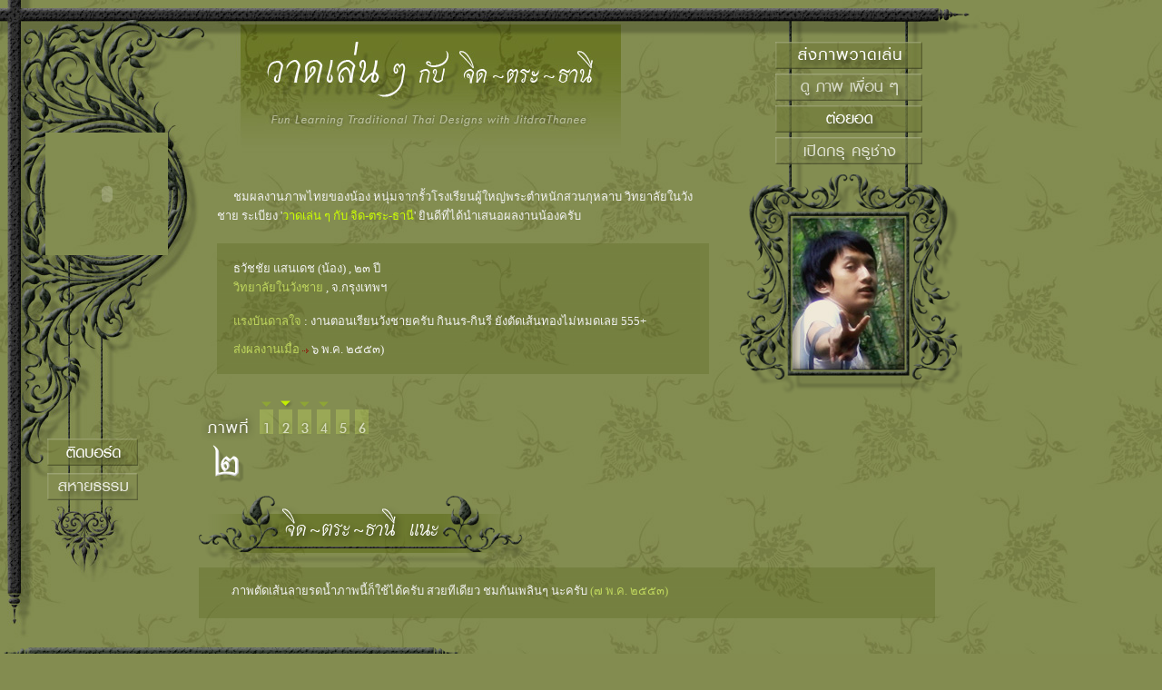

--- FILE ---
content_type: text/html; charset=tis-620
request_url: https://www.jitdrathanee.com/Learning/learner/nong_002.htm
body_size: 7253
content:
<!DOCTYPE html PUBLIC "-//W3C//DTD XHTML 1.0 Transitional//EN" "http://www.w3.org/TR/xhtml1/DTD/xhtml1-transitional.dtd">
<html xmlns="http://www.w3.org/1999/xhtml" 
 	       xmlns:og="http://ogp.me/ns/fb#"
           xmlns:fb="http://ogp.me/ns/fb#"
           xmlns:fb="https://www.facebook.com/2008/fbml"><!-- InstanceBegin template="/Templates/learning.dwt" codeOutsideHTMLIsLocked="false" -->
<head>
<meta http-equiv="Content-Type" content="text/html; charset=windows-874" />
<!-- InstanceBeginEditable name="doctitle" -->
<title>Nong.48/2  : Learner of Jitdrathanee's Fun Learning traditional Thai designs.</title>
    <meta property="og:title" content="Nong.48/2 Jitdrathanee's learner"/>
    <meta property="og:type" content="art_learning"/>
    <meta property="og:url" content="http://www.jitdrathanee.com/Learning/learner/nong_002.htm"/>
    <meta property="og:image" content="http://www.jitdrathanee.com/Learning/images/learner/nong02_47.jpg"/>
    <meta property="og:site_name" content="Nong.48/2 Jitdrathanee's Learner"/>
    <meta property="fb:admins" content="100000173816201"/> <!--from https://graph.facebook.com/thanee.chinchusak-->
    <meta property="fb:app_id" content="168343796538317"/> <!--FB Apps, JitdraThanee : Learning traditional Thai designs.-->
    <meta property="og:description" content="The Learner of Jitdrathanee's Fun Learning."/>
<!-- InstanceEndEditable -->
<!--2 Scripts. js for Facebook comment box. started 4 February 2012-->
<script type="text/javascript" src="http://code.jquery.com/jquery-latest.min.js"></script>
<script type="text/javascript" src="http://fbcomments-email-notifications.googlecode.com/files/fbCommentsEN.js"></script>
<META HTTP-EQUIV="Page-Enter" CONTENT="BlendTrans(Duration=3.0)">
<style type="text/css">
<!--
body,td,th {
	font-family: tahoma, MS Sans Serif;
	font-size: small;
	color: #F2F2F2;
}
body {
	background-image: url();
	margin-left: 0px;
	margin-top: 0px;
	margin-right: 0px;
	margin-bottom: 0px;
}
a:link {
	color: #FFFFFF;
	text-decoration: none;
}
a:visited {
	text-decoration: none;
	color: #CBD6B2;
}
a:hover {
	text-decoration: underline;
	color: #CCFF99;
}
a:active {
	text-decoration: none;
	color: #FFCC33;
}
-->
</style>
<script type="text/javascript">
<!--
function MM_swapImgRestore() { //v3.0
  var i,x,a=document.MM_sr; for(i=0;a&&i<a.length&&(x=a[i])&&x.oSrc;i++) x.src=x.oSrc;
}
function MM_preloadImages() { //v3.0
  var d=document; if(d.images){ if(!d.MM_p) d.MM_p=new Array();
    var i,j=d.MM_p.length,a=MM_preloadImages.arguments; for(i=0; i<a.length; i++)
    if (a[i].indexOf("#")!=0){ d.MM_p[j]=new Image; d.MM_p[j++].src=a[i];}}
}

function MM_findObj(n, d) { //v4.01
  var p,i,x;  if(!d) d=document; if((p=n.indexOf("?"))>0&&parent.frames.length) {
    d=parent.frames[n.substring(p+1)].document; n=n.substring(0,p);}
  if(!(x=d[n])&&d.all) x=d.all[n]; for (i=0;!x&&i<d.forms.length;i++) x=d.forms[i][n];
  for(i=0;!x&&d.layers&&i<d.layers.length;i++) x=MM_findObj(n,d.layers[i].document);
  if(!x && d.getElementById) x=d.getElementById(n); return x;
}

function MM_swapImage() { //v3.0
  var i,j=0,x,a=MM_swapImage.arguments; document.MM_sr=new Array; for(i=0;i<(a.length-2);i+=3)
   if ((x=MM_findObj(a[i]))!=null){document.MM_sr[j++]=x; if(!x.oSrc) x.oSrc=x.src; x.src=a[i+2];}
}
//-->
</script><script src="../../Scripts/AC_RunActiveContent.js" type="text/javascript"></script>
</script><script language='JavaScript'>
var message="Copyright by www.jitdrathanee.com : Please, do not copy unless you are authorized.!"; // Message for the alert box
// Disable Right Click in IE and Firefox : Don't edit below!

function clickIE4(){
if (event.button==2){
alert(message);
return false;
}
}

function clickNS4(e){
if (document.layers||document.getElementById&&!document.all){
if (e.which==2||e.which==3){
alert(message);
return false;
}
}
}

if (document.layers){
document.captureEvents(Event.MOUSEDOWN);
document.onmousedown=clickNS4;
}
else if (document.all&&!document.getElementById){
document.onmousedown=clickIE4;
}

document.oncontextmenu=new Function("alert(message);return false")
</script>
<script type="text/javascript">

  var _gaq = _gaq || [];
  _gaq.push(['_setAccount', 'UA-16942625-2']);
  _gaq.push(['_setDomainName', '.jitdrathanee.com']);
  _gaq.push(['_trackPageview']);

  (function() {
    var ga = document.createElement('script'); ga.type = 'text/javascript'; ga.async = true;
    ga.src = ('https:' == document.location.protocol ? 'https://ssl' : 'http://www') + '.google-analytics.com/ga.js';
    var s = document.getElementsByTagName('script')[0]; s.parentNode.insertBefore(ga, s);
  })();

</script>
<!-- InstanceBeginEditable name="head" --><!-- InstanceEndEditable -->
<link href="../css/learn.css" rel="stylesheet" type="text/css" />
</head>

<body class="bg_flower1" onload="MM_preloadImages('../images/home/home2_70.png','../images/home/home2_73.png','../images/home/home2_09.png','../images/home/home2_11.png','../images/home/home2_12.png','../images/home/home2_16.png','../images/home/toTop2.png','../images/home/1b.png','../images/home/2b.png','../images/home/3b.png','../images/home/4b.png','../images/home/5b.png','../images/home/6b.png')">
<table width="100%" border="0" cellspacing="0" cellpadding="0">
  <tr>
    <td valign="top"><table width="100%" border="0" cellspacing="0" cellpadding="0">
      <tr>
        <td width="219" valign="top"><img src="../images/home/home_01.jpg" width="219" height="146" /><br />
          <table width="219" border="0" cellspacing="0" cellpadding="0">
            <tr>
              <td width="50" valign="top"><img src="../images/home/home_12.jpg" width="50" height="135" /></td>
              <td width="135" valign="top"><!-- InstanceBeginEditable name="01" -->
                <script type="text/javascript">
AC_FL_RunContent( 'codebase','http://download.macromedia.com/pub/shockwave/cabs/flash/swflash.cab#version=9,0,28,0','width','135','height','135','src','../flash/Thai-Victoria_clock','quality','high','pluginspage','http://www.adobe.com/shockwave/download/download.cgi?P1_Prod_Version=ShockwaveFlash','movie','../flash/Thai-Victoria_clock' ); //end AC code
</script><noscript><object classid="clsid:D27CDB6E-AE6D-11cf-96B8-444553540000" codebase="http://download.macromedia.com/pub/shockwave/cabs/flash/swflash.cab#version=9,0,28,0" width="135" height="135">
                  <param name="movie" value="../flash/Thai-Victoria_clock.swf" />
                  <param name="quality" value="high" />
                  <embed src="../flash/Thai-Victoria_clock.swf" quality="high" pluginspage="http://www.adobe.com/shockwave/download/download.cgi?P1_Prod_Version=ShockwaveFlash" type="application/x-shockwave-flash" width="135" height="135"></embed>
                </object></noscript>
              <!-- InstanceEndEditable --></td>
              <td width="34" valign="top"><img src="../images/home/home_14.jpg" width="34" height="135" /></td>
            </tr>
          </table>
          <img src="../images/home/home_25.jpg" width="206" height="112" /><br />
          <img src="../images/home/home_27.jpg" width="152" height="90" /><br />
          <table width="100%" border="0" cellspacing="0" cellpadding="0">
            <tr>
              <td><img src="../images/home/home_67.jpg" width="52" height="30" /><a href="../board.htm" onmouseout="MM_swapImgRestore()" onmouseover="MM_swapImage('board','','../images/home/home2_70.png',1)"><img src="../images/home/home_70.png" name="board" width="100" height="30" border="0" id="board" /></a></td>
            </tr>
            <tr>
              <td><img src="../images/home/home_71.jpg" width="152" height="8" /></td>
            </tr>
            <tr>
              <td><img src="../images/home/home_72.jpg" width="52" height="30" /><a href="http://www.jitdrathanee.com/aree26" target="_blank" onmouseover="MM_swapImage('dhamma','','../images/home/home2_73.png',1)" onmouseout="MM_swapImgRestore()"><img src="../images/home/home_73.png" alt="Baan Aree'26" name="dhamma" width="100" height="30" border="0" id="dhamma" /></a></td>
            </tr>
          </table>
          <img src="../images/home/home_107.jpg" width="141" height="90" /><br />
          <img src="../images/home/home_148.jpg" width="37" height="62" /><br />
          <table width="100%" border="0" cellspacing="0" cellpadding="0">
            <tr>
              <td><!-- InstanceBeginEditable name="08" --><!-- InstanceEndEditable --></td>
            </tr>
          </table></td>
        <td valign="top"><table width="100%" border="0" cellspacing="0" cellpadding="0">
          <tr>
            <td valign="top"><table width="100%" border="0" cellspacing="0" cellpadding="0">
              <tr>
                <td valign="top" background="../images/home/h-bg.png"><a href="https://www.jitdrathanee.com" target="_blank"><img src="../images/home/home_02.jpg" alt="Fun Learning traditional Thai designs with JitdraThanee's Logo" width="465" height="181" border="0" /></a></td>
                <td width="35" valign="top" background="../images/home/h-bg.png"><img src="../images/home/spacer.gif" width="35" height="181" /></td>
              </tr>
            </table>
              <img src="../images/home/spacer.gif" width="5" height="25" /><br />
              <!-- InstanceBeginEditable name="02" -->
              <table width="100%" border="0" cellspacing="0" cellpadding="0">
                <tr>
                  <td width="20">&nbsp;</td>
                  <td>&nbsp;&nbsp;&nbsp;&nbsp;&nbsp;&nbsp;ชมผลงานภาพไทยของน้อง หนุ่มจากรั้วโรงเรียนผู้ใหญ่พระตำหนักสวนกุหลาบ วิทยาลัยในวังชาย ระเบียง '<span class="style3">วาดเล่น ๆ กับ จิด-ตระ-ธานี</span>' ยินดีที่ได้นำเสนอผลงานน้องครับ<br />
                      <img src="../images/home/spacer.gif" width="5" height="20" /><br />
                    <table width="100%" border="0" cellspacing="0" cellpadding="0">
  <tr>
    <td width="18" class="bg_green2">&nbsp;</td>
    <td class="bg_green2"><img src="../images/home/spacer.gif" width="5" height="17" /><br />
      ธวัชชัย แสนเดช (น้อง) , ๒๓ ปี<br />
      <span class="style2">วิทยาลัยในวังชาย</span> , จ.กรุงเทพฯ<br />
      <br />
      <span class="style2">แรงบันดาลใจ</span> : งานตอนเรียนวังชายครับ กินนร-กินรี ยังตัดเส้นทองไม่หมดเลย 555+<br />
      <img src="../images/home/spacer.gif" width="5" height="10" /><br />
      <span class="style2">ส่งผลงานเมื่อ</span> <img src="../images/home/aa1.gif" width="7" height="8" /> ๖ พ.ค. ๒๕๕๓)<br />
      <img src="../images/home/spacer.gif" width="5" height="17" /></td>
    <td width="10" class="bg_green2">&nbsp;</td>
  </tr>
</table></td>
                  <td width="30">&nbsp;</td>
                </tr>
              </table>
              <img src="../images/home/spacer.gif" width="5" height="12" /><!-- InstanceEndEditable --></td>
            <td valign="top"><table width="100%" border="0" cellspacing="0" cellpadding="0">
              <tr>
                <td valign="top"><table width="100%" border="0" cellspacing="0" cellpadding="0">
                    <tr>
                      <td valign="top" background="../images/home/h-bg.png"><img src="../images/home/spacer.gif" width="43" height="202" /></td>
                    </tr>
                    <tr>
                      <td align="right"><!-- InstanceBeginEditable name="06" --><img src="../images/home/home_20.png" width="43" height="233" /><!-- InstanceEndEditable --></td>
                    </tr>
                </table></td>
                <td width="162" valign="top"><img src="../images/home/home_04.png" width="162" height="46" /><br />
                    <a href="../sending.htm" onmouseout="MM_swapImgRestore()" onmouseover="MM_swapImage('sending','','../images/home/home2_09.png',1)"><img src="../images/home/home_09.png" name="sending" width="162" height="32" border="0" id="sending" /><br />
                    </a><a href="../index.php" onmouseout="MM_swapImgRestore()" onmouseover="MM_swapImage('home','','../images/home/home2_11.png',1)"><img src="../images/home/home_11.png" name="home" width="162" height="35" border="0" id="home" /><br />
                    </a><a href="../lesson/index.htm" onmouseout="MM_swapImgRestore()" onmouseover="MM_swapImage('knowledge','','../images/home/home2_12.png',1)"><img src="../images/home/home_12.png" name="knowledge" width="162" height="35" border="0" id="knowledge" /><br />
                    </a><a href="../khru/index.php" onmouseout="MM_swapImgRestore()" onmouseover="MM_swapImage('khru','','../images/home/home2_16.png',1)"><img src="../images/home/home_16.png" name="khru" width="162" height="35" border="0" id="khru" /></a><br />
                    <table width="162" border="0" cellspacing="0" cellpadding="0">
                      <tr>
                        <td><!-- InstanceBeginEditable name="05" -->
                          <img src="../images/home/home_18.png" width="162" height="56" /><br />
                          <table width="100%" border="0" cellspacing="0" cellpadding="0">
                            <tr>
                              <td width="18"><img src="../images/home/home_23.png" width="18" height="169" /></td>
                              <td width="125"><img src="../images/learner/nong01_23.jpg" alt="Nong's portrait" width="125" height="169" /></td>
                              <td width="19"><img src="../images/home/home_25.png" width="19" height="169" /></td>
                            </tr>
                          </table>
                          <img src="../images/home/home_31.png" width="162" height="27" /><!-- InstanceEndEditable --></td>
                      </tr>
                    </table>                    </td>
                <a name="top" id="top"></a>
                <td width="64" align="left" valign="top"><img src="../images/home/home_05.png" width="64" height="46" /><br />
                    <img src="../images/home/spacer.gif" width="64" height="156" /><br />
                    <table width="44" border="0" cellpadding="0" cellspacing="0">
                      <tr>
                        <td align="left"><!-- InstanceBeginEditable name="07" --><img src="../images/home/home_21.png" width="44" height="233" /><!-- InstanceEndEditable --></td>
                      </tr>
                    </table></td>
              </tr>
            </table></td>
          </tr>
        </table>
          <!-- InstanceBeginEditable name="03" -->
          <table width="100%" border="0" cellspacing="0" cellpadding="0">
            <tr>
              <td>&nbsp;</td>
              <td height="14" valign="bottom"><img src="../images/home/select_arrow_21.png" width="21" height="14" alt="select arrow" /><img src="../images/home/direct_arrow_32.png" width="21" height="14" /><img src="../images/home/select_arrow_21.png" width="21" height="14" alt="select arrow" /><img src="../images/home/select_arrow_21.png" width="21" height="14" alt="select arrow" /></td>
            </tr>
            <tr>
              <td width="64" valign="top"><img src="../images/home/home_34.png" width="64" height="35" /><br />
                  <img src="../images/home/02.png" alt="2" width="64" height="50" /></td>
              <td valign="top"><table width="100%" border="0" cellspacing="0" cellpadding="0">
                  <tr>
                    <td><a href="nong_001.htm" onmouseout="MM_swapImgRestore()" onmouseover="MM_swapImage('n1','','../images/home/1b.png',1)"><img src="../images/home/1a.png" alt="1" name="n1" width="21" height="31" border="0" id="n1" /></a><a href="nong_002.htm" onmouseout="MM_swapImgRestore()" onmouseover="MM_swapImage('n2','','../images/home/2b.png',1)"><img src="../images/home/2a.png" alt="2" name="n2" width="21" height="31" border="0" id="n2" /></a><a href="nong_003.htm" onmouseout="MM_swapImgRestore()" onmouseover="MM_swapImage('n3','','../images/home/3b.png',1)"><img src="../images/home/3a.png" alt="3" name="n3" width="21" height="31" border="0" id="n3" /></a><a href="nong_004.htm" onmouseout="MM_swapImgRestore()" onmouseover="MM_swapImage('n4','','../images/home/4b.png',1)"><img src="../images/home/4a.png" alt="4" name="n4" width="21" height="31" border="0" id="n4" /></a><a href="nong_005.htm" onmouseout="MM_swapImgRestore()" onmouseover="MM_swapImage('n5','','../images/home/5b.png',1)"><img src="../images/home/5a.png" alt="5" name="n5" width="21" height="31" border="0" id="n5" /></a><a href="nong_006.htm" onmouseout="MM_swapImgRestore()" onmouseover="MM_swapImage('n6','','../images/home/6b.png',1)"><img src="../images/home/6a.png" alt="6" name="n6" width="21" height="31" border="0" id="n6" /></a></td>
                  </tr>
              </table></td>
            </tr>
          </table>
          <img src="../images/home/spacer.gif" width="10" height="10" /><br />
          <table width="100%" border="0" cellspacing="0" cellpadding="0">
            <tr>
              <td valign="top"><img src="../images/home/comment_151.png" width="369" height="79" /><br />
                  <table width="100%" border="0" cellspacing="0" cellpadding="0">
                    <tr>
                      <td width="20" class="bg_green2">&nbsp;</td>
                      <td class="bg_green2"><img src="../images/home/spacer.gif" width="16" height="30" />ภาพตัดเส้นลายรดน้ำภาพนี้ก็ใช้ได้ครับ สวยทีเดียว ชมกันเพลินๆ นะครับ <span class="style2">(๗ พ.ค. ๒๕๕๓)</span><br />
                          <img src="../images/home/spacer.gif" width="5" height="20" />
                      </td>
                      <td width="15" class="bg_green2">&nbsp;</td>
                    </tr>
                  </table>                </td>
              <td width="50">&nbsp;</td>
            </tr>
          </table>
          <img src="../images/home/spacer.gif" width="5" height="15" /><!-- InstanceEndEditable --></td>
        <td width="200" valign="top">&nbsp;</td>
      </tr>
    </table>
      <table width="100%" border="0" cellspacing="0" cellpadding="0">
        <tr>
          <td><!-- InstanceBeginEditable name="04" --><img src="../images/home/home_159.png" width="518" height="49" /><br />
            <table width="100%" border="0" cellspacing="0" cellpadding="0">
              <tr>
                <td width="32" valign="top"><img src="../images/home/spacer.gif" width="32" height="10" /></td>
                <td width="616" valign="top"><table width="100%" border="0" cellspacing="0" cellpadding="0">
                  <tr>
                    <td valign="top"><img src="../images/learner/nong02_47.jpg" width="563" height="1154" /></td>
                    <td valign="top" class="bg_green2"><img src="../images/home/spacer.gif" width="53" height="53" /></td>
                  </tr>
                </table>                </td>
                <td valign="top">&nbsp;</td>
              </tr>
            </table>
            <table width="100%" border="0" cellspacing="0" cellpadding="0">
              <tr>
                <td align="center"><img src="../images/home/spacer.gif" width="5" height="35" /><br />
                  <a href="#top" onmouseout="MM_swapImgRestore()" onmouseover="MM_swapImage('top31','','../images/home/toTop2.png',1)"><img src="../images/home/toTop1.png" name="top31" width="29" height="26" border="0" id="top31" /></a></td>
              </tr>
            </table>
            <img src="../images/home/spacer.gif" width="5" height="80" /><br />
            <table width="100%" border="0" cellspacing="0" cellpadding="0">
              <tr>
                <td width="219">&nbsp;</td>
                <td><table border="0" cellspacing="0" cellpadding="0">
                  <tr>
                    <td width="20" class="bg_white1"><img src="../images/home/spacer.gif" width="20" height="17" /></td>
                    <td class="bg_white1">&nbsp;</td>
                    <td width="20" class="bg_white1"><img src="../images/home/spacer.gif" width="20" height="17" /></td>
                  </tr>
                  <tr>
                    <td class="bg_white1">&nbsp;</td>
                    <td class="bg_white1"><!--XFBML Your Like Button plugin code-->
<div id="fb-root"></div>
<script>(function(d, s, id) {
  var js, fjs = d.getElementsByTagName(s)[0];
  if (d.getElementById(id)) return;
  js = d.createElement(s); js.id = id;
  js.src = "//connect.facebook.net/th_TH/all.js#xfbml=1&appId=168343796538317";
  fjs.parentNode.insertBefore(js, fjs);
}(document, 'script', 'facebook-jssdk'));</script>
<!--XFBML Place the code for your plugin wherever you want the plugin to appear on your page.-->
<fb:like send="true" width="750" show_faces="true" action="recommend" font="tahoma"></fb:like>
<!--End-->
<!--FB Comments-box Email Notifications v2.1 New! 10 Jan.2012-->
<div id="fb-root"></div>
    <script>
      window.fbAsyncInit = function() {
        FB.init({
		   appId: '168343796538317', 
		   status : true, // check login status
           cookie : true, // enable cookies to allow the server to access the session
           xfbml  : true  // parse XFBML
    });
        /* --- Email Notifications begin --- */
		
        var fromMail = 'webmaster@jitdrathanee.com'; // Your website domain mail.
        var toMail = 'jitdrathanee@gmail.com'; // The email recipient, that can be any email address including the @facebook.com new mailing/messages system.
        var sendPath = 'http://www.jitdrathanee.com/Scripts/fbCommentsEN.php'; //The URL path to the PHP file on your server (fbCommentsEN.php)
        fbCommentsEN(fromMail,toMail,sendPath);

        /* --- Email Notifications end --- */
      };
    (function() {
        var e = document.createElement('script'); e.async = true;
        e.src = document.location.protocol +
          '//connect.facebook.net/th_TH/all.js';
        document.getElementById('fb-root').appendChild(e);
      }());
    </script>
<!--XFBML new version, June 2011-->
<div id="fb-root"></div>
<script>(function(d, s, id) {
  var js, fjs = d.getElementsByTagName(s)[0];
  if (d.getElementById(id)) return;
  js = d.createElement(s); js.id = id;
  js.src = "//connect.facebook.net/th_TH/all.js#xfbml=1&appId=168343796538317";
  fjs.parentNode.insertBefore(js, fjs);
}(document, 'script', 'facebook-jssdk'));</script>
<!--3.Place the code for your plugin wherever you want the plugin to appear on your page.-->
       <fb:comments href="http://www.jitdrathanee.com/Learning/learner/nong_002.htm" class="fbcomments" title="Nong.48/2 Jitdrathanee's Learner" num_posts="7" width="750" publish_feed="true" xid="048002" notify="true"></fb:comments></td>
                    <td class="bg_white1">&nbsp;</td>
                  </tr>
                  <tr>
                    <td class="bg_white1">&nbsp;</td>
                    <td class="bg_white1">&nbsp;</td>
                    <td class="bg_white1">&nbsp;</td>
                  </tr>
                </table></td>
              </tr>
            </table>
          <!-- InstanceEndEditable --></td>
          <td width="20"><img src="../images/home/spacer.gif" width="20" height="5" /></td>
        </tr>
      </table>
      <table width="100%" border="0" cellspacing="0" cellpadding="0">
        <tr>
          <td align="center"><img src="../images/home/spacer.gif" width="5" height="35" /><br />
          <a href="#top" onmouseout="MM_swapImgRestore()" onmouseover="MM_swapImage('top','','../images/home/toTop2.png',1)"><img src="../images/home/toTop1.png" name="top" width="29" height="26" border="0" id="top2" /></a></td>
        </tr>
      </table>
      <img src="../images/home/spacer.gif" width="5" height="25" /><br />
      <table width="100%" border="0" cellspacing="0" cellpadding="0">
        <tr>
          <td width="40">&nbsp;</td>
          <td valign="bottom"><!-- AddThis Button BEGIN -->
<div class="addthis_toolbox addthis_default_style ">
<a class="addthis_button_facebook_like" fb:like:layout="button_count"></a>
<a class="addthis_button_tweet"></a>
<a class="addthis_button_google_plusone" g:plusone:size="medium"></a> 
<a class="addthis_button_pinterest_pinit"></a>
<a class="addthis_counter addthis_pill_style"></a>
</div>
<script type="text/javascript">var addthis_config = {"data_track_addressbar":true};</script>
<script type="text/javascript" src="http://s7.addthis.com/js/300/addthis_widget.js#pubid=kaiu"></script>
<!-- AddThis Button END --></td>
          <td width="210" align="right" valign="bottom"><!-- Histats.com START (standard)--> <script type="text/javascript">document.write(unescape("%3Cscript src=%27http://s10.histats.com/js15.js%27 type=%27text/javascript%27%3E%3C/script%3E"));</script> <a href="http://www.histats.com" target="_blank" title="page hit counter" ><script type="text/javascript" > try {Histats.start(1,1228029,4,107,170,20,"00011101"); Histats.track_hits();} catch(err){}; </script></a> <noscript><a href="http://www.histats.com" target="_blank"><img src="http://sstatic1.histats.com/0.gif?1228029&101" alt="page hit counter" border="0"></a></noscript> <!-- Histats.com END --> </td>
          <td width="30"><img src="../images/home/spacer.gif" alt="Histats.com, Created : 7 Dec.2010" width="30" height="5" /></td>
        </tr>
      </table>
      <table width="100%" border="0" cellspacing="0" cellpadding="0">
        <tr>
          <td>&nbsp;</td>
          <td height="25">&nbsp;</td>
        </tr>
        <tr>
          <td width="40" class="bg_green1">&nbsp;</td>
          <td height="35" class="style1 bg_green1">Create and Maintained by <a href="mailto:webmaster@jitdrathanee.com">JitdraThanee</a> Copyright &copy; 2008-2014 by JitdraThanee.com, All Rights Reserved. <span class=" bg2 sm-text">Best viewed 1280x800 pixels.</span></td>
        </tr>
      </table>
    <img src="../images/home/spacer.gif" width="5" height="20" /></td>
  </tr>
</table>
</body>
<!-- InstanceEnd --></html>
